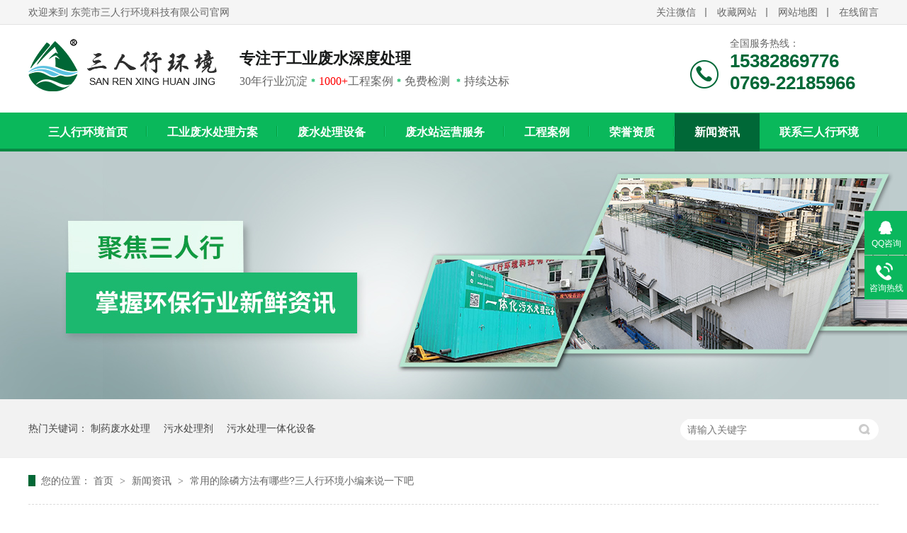

--- FILE ---
content_type: text/html
request_url: http://m.srxhb.com/articles/cydclf.html
body_size: 4513
content:
<!DOCTYPE html><html lang="zh"><head data-base="/">
<meta http-equiv="Cache-Control" content="no-transform">
<meta http-equiv="Cache-Control" content="no-siteapp"> 
  <meta http-equiv="Content-Type" content="text/html; charset=utf-8"> 
  <meta name="viewport" content="width=device-width, initial-scale=1.0, maximum-scale=1.0, user-scalable=no"> 
  <meta name="apple-mobile-web-app-capable" content="yes"> 
  <meta name="apple-mobile-web-app-status-bar-style" content="black"> 
  <meta name="format-detection" content="telephone=no"> 
  <meta name="wap-font-scale" content="no"> 
  <meta http-equiv="pragma" content="no-cache">
 <meta http-equiv="cache-control" content="no-cache,must-revalidate">
 <meta http-equiv="expires" content="Wed, 26 Feb 1997 08:21:57 GMT">
 <meta http-equiv="expires" content="0">
 <meta name="applicable-device" content="mobile">
<title>常用的除磷方法有哪些?三人行环境小编来说一下</title>
<meta name="keywords" content="常用的除磷方法有哪些?废水运营,磷酸回收设备">
<meta name="description" content="常用的除磷方法有哪些?三人行环境小编来说一下吧。">
<link rel="canonical" href="http://www.srxhb.com/articles/cydclf.html">
<script>if(!/Android|webOS|iPhone|iPod|BlackBerry/i.test(navigator.userAgent)) {window.location.href="http://www.srxhb.com/articles/cydclf.html";}</script> 
  <link href="/css/reset.css?1542943208548" rel="stylesheet"> 
  <script src="/js/jquery-1.10.1.min.js"></script> 
  <link href="/5dbfca3ae4b04b81403a6967.css" rel="stylesheet">
  <script>
var _hmt = _hmt || [];
(function() {
  var hm = document.createElement("script");
  hm.src="https://hm.baidu.com/hm.js?0df2e4887898b7c3c071a0345ce2e0b8";
  var s = document.getElementsByTagName("script")[0]; 
  s.parentNode.insertBefore(hm, s);
})();
</script> 
  <script>
var _hmt = _hmt || [];
(function() {
  var hm = document.createElement("script");
  hm.src="https://hm.baidu.com/hm.js?7839464f0893775468bf500bc638026f";
  var s = document.getElementsByTagName("script")[0]; 
  s.parentNode.insertBefore(hm, s);
})();
</script>
 </head> 
 <body> 
  <header class="g-hd clearfix"> 
 <section class="head2"> 
  <a href="/"><h1 class="logo"><img alt="东莞市三人行环境科技有限公司" src="/resource/images/7ca58e72bfbc4d39a6f4d8fe475e5be8_36.png"></h1></a> 
  <span class="menu_btn iconfont"><a class="downmenu"><img src="/images/home.png"></a></span> 
  <div class="clear"></div> 
  <h3><a href="/project_gyfscl.html">废水处理方案</a><a href="/product_wsclsb.html">污水处理设备</a><a href="/product_wsclj.html">污水处理剂</a><a href="/article_gcal.html">工程案例</a></h3> 
 </section> 
 <!-- 下拉菜单 --> 
 <section class="menu2" id="menu"> 
  <div class="slideMenu"> 
   <ul> 
     
     <li> <a href="/" title="首页"> 首页 </a> </li> 
     
     <li> <a href="/project_gyfscl.html" title="工业废水处理方案"> 工业废水处理方案 </a> </li> 
     
     <li> <a href="/product_wsclsb.html" title="废水处理设备"> 废水处理设备 </a> </li> 
     
     <li> <a href="/helps/fszyyf.html" title="废水站运营服务"> 废水站运营服务 </a> </li> 
     
     <li> <a href="/article_gcal.html" title="工程案例"> 工程案例 </a> </li> 
     
     <li> <a href="/help_ryzz.html" title="荣誉资质"> 荣誉资质 </a> </li> 
     
     <li> <a href="/article_xwzx.html" title="新闻资讯"> 新闻资讯 </a> </li> 
     
     <li> <a href="/helps/gywm.html" title="关于我们"> 关于我们 </a> </li> 
     
     <li> <a href="/helps/lxwm.html" title="联系我们"> 联系我们 </a> </li> 
     
   </ul> 
  </div> 
 </section> 
  
  
</header> 
  <div class="ad-01"> 
 <div class="ad-01-title">
   常见问答 
 </div> 
 <!--<div class="ad-01-img"> --> 
 <!-- <nsw:if on="${data.items[0].urlPhone}"> --> 
 <!--  <img src="/${data.items[0].urlPhone}" alt="${data.items[0].alt}" title="${data.items[0].alt}"> --> 
 <!-- </nsw:if> --> 
 <!--</div> --> 
  
</div> 
  <div class="m-xx-01"> 
 <div class="m-xx-01-txt">
   常用的除磷方法有哪些?三人行环境小编来说一下吧 
  <em>2019.12.19</em> 
 </div> 
 <div class="m-xx-01-desc endit-content2">
   <p style="text-indent:2em;">
    <span style="text-indent:28px;white-space:normal;"><span style="color:#808080;"><a class="attach inline_attach" href="http://www.srxhb.com" target="_blank" title="磷酸回收设备">常用的除磷方法有哪些?</a>三人行环境小编来说一下吧</span></span>
</p>
<p class="img-block" style="text-align:left;text-indent:2em;">
    <img align="center" alt="絮凝剂的作用是什么" src="/resource/images/68812534e6b547b5b273ed44cd194a3a_11_copy.jpg" title="絮凝剂的作用是什么"><span style="text-indent:2em;">石灰除磷</span>
</p>
<p style="text-indent:2em;">
    石灰除磷是投加石灰与磷酸盐反应生成羟基磷灰石沉淀。
</p>
<p style="text-indent:2em;">
    由于石灰进入水中后，首先与水的碱度反应生成碳酸钙沉淀，然后过量的钙离子才能与磷酸盐反应生成羟基磷灰石沉淀，pH对石灰除磷的影响很大，随着pH升高，羟基磷灰石的溶解度急剧下降，即磷的去除率增加，pH大于9.5后，水中所有磷酸盐都转为不溶性的沉淀。一般控制pH在9.5~10之间除磷效果最好。
</p>
<p>
    <span style="text-indent:2em;">铝盐除磷</span>
</p>
<p style="text-indent:2em;">
    铝盐除磷的常用药剂是硫酸铝和铝酸钠。不同的是投加硫酸铝会降低废水的pH，而投加铝酸钠会提高废水的pH。因此硫酸铝和铝酸钠分别适用于处理碱性和酸性废水。由于受废水碱度和有机物的影响，除磷的化学反应是一个复杂的过程，因此铝盐的最佳投加量不能按计算确定，必须经过试验确定。
</p>
<p>
    铁盐除磷
</p>
<p style="text-indent:2em;">
    三氯化铁、氯化亚铁、硫酸亚铁、硫酸铁等都可以用来除磷，常用的是三氯化铁。与铝盐相似，大量三氯化铁要满足与碱度反应生成的Fe(OH)3，以此促进胶体磷酸铁的沉淀分离。磷酸铁沉淀的最佳pH范围是4.5~5.0，实际应用中pH值在7左右甚至超过7，仍有较好的除磷效果。
</p>
<p>
    生物除磷
</p>
<p style="text-indent:2em;">
    生物除磷的原理污水生物除磷的原理就是人为创造生物超量除磷过程，实现可控的除磷效果。整个过程必须通过创造厌氧环节利用厌氧微生物的作用来实现生物除磷过程。
</p>
<p>
    厌氧条件下释磷在没有溶解氧或硝态氮存在的条件下，兼性细菌通过发酵作用将可溶性BOD5转化为低分子挥发性有机酸VFA。
</p>
<p style="text-indent:2em;">
    好氧条件下摄磷好氧条件下，聚磷菌的活力得到恢复，并以聚磷的形式存储超过生长所需的磷量，通过PHB的氧化代谢产生能量，用于磷的吸收和聚磷的合成，能量以聚磷酸高能键的形式捕集存储，磷酸盐从水中被去除。
</p>
<p style="text-indent:2em;">
    富磷污泥的排放产生的富磷污泥通过剩余污泥的形式排放，从而将磷去除。从能量角度来看，聚磷菌在无氧条件下释放磷获取能量以吸收废水中溶解性有机物，在好氧状态下降解吸收溶解性有机物获取能量以吸收磷。
</p>
<p>
    生物除磷的影响因素：
</p>
<p style="text-indent:2em;">
    溶解氧首先必须在厌氧区严控制的厌氧环境，一般厌氧段的DO要严格控制在0.2mg/L以下，而好氧段的DO要严格控制在2mg/L以上。
</p>
<p>
    厌氧区硝态氮硝态氮包括硝酸盐和亚硝酸盐，硝态氮的存在也会消耗有机基质而抑制聚磷菌对磷的释放，从而影响好氧条件下聚磷菌对磷的吸收。
</p>
<p style="text-indent:2em;">
    温度一般来说，在5~30℃范围内，都可以收到较好的除磷效果。
</p>
<p style="text-indent:2em;">
    pH值pH值在6~8范围内，磷的释放比较稳定。
</p>
<p style="text-indent:2em;">
    BOD负荷和有机物性质一般认为，进水中的BOD5/TP要大于15，才能保证聚磷菌有足够的基质，从而获得理想的除磷效果。
</p>
<p>
    泥龄一般以除磷为目的的生物处理系统的泥龄控制在3.5~7d。2
</p>
<p>
    <br>
</p>
<div style="text-indent:2em;">
</div>
<p style="text-indent:2em;">
    以上就是除磷的方法，东莞市三人行环境科技有限公司专注于工业废水处理整体解决方案，拥有<strong><span style="color:#808080;">污水脱色设备</span></strong>、<a class="attach inline_attach" href="http://www.srxhb.com" target="_blank" title="磷酸回收设备"><span style="color:#808080;">磷酸回收设备</span></a>、污水处理一体化设备、零排放设备、蒸发浓缩设备等污水处理设备，拥有年轻化的
    <a class="attach inline_attach" href="http://www.srxhb.com" target="_blank" title="磷酸回收设备"><span style="color:#808080;">废水运营</span></a>团队，效率更高，反应更快，针对客户的需求提供不同的个性化解决方案。
</p> 
 </div> 
 <div class="clear"></div> 
  
</div> 
<div class="m-xx-fy-01"> 
 <a href="/article_cjwd.html" title="返回列表"> 
  <div class="m-xx-fy-01-return">
    返回 
   <br>列表 
  </div> </a> 
 <a href="/articles/ddfstd.html" title="电镀废水特点是什么？它的危害有哪些呢？三人行小编来告诉您"> 
  <div class="m-xx-fy-01-next"> 
   <span>上一条</span> 
   <p>电镀废水特点是什么？它的危害有哪些呢？三人行小编来告诉您</p> 
  </div> </a> 
 <a href="/articles/xnjdzy.html" title="絮凝剂的作用是什么?三人行环境告诉您"> 
  <div class="m-xx-fy-01-prev"> 
   <span>下一条 </span> 
   <p>絮凝剂的作用是什么?三人行环境告诉您</p> 
  </div> </a> 
  
</div> 
  <footer class="g-ft"> 
 <h2 id="ftop01"><em><img src="/images/ftop.png"></em></h2> 
 <div class="flx"> 
  <p> 
    
    <a href="/project_gyfscl.html" title="工业废水处理方案">工业废水处理方案</a> 
    
    <a href="/product_wsclsb.html" title="废水处理设备">废水处理设备</a> 
    
    <a href="/helps/lxwm.html" title="联系我们">联系我们</a> 
   </p> 
  <span>东莞市三人行环境科技有限公司 <em></em>版权所有<a href="/sitemap.html">网站地图</a></span> 
 </div> 
 <div class="fnav"> 
  <ul> 
   <li><a href="tel:0769-22185966"><em><img alt="三人行环保-一键拨号" src="/images/f1.png"></em>一键拨号</a></li> 
   <li><a href="/project_gyfscl.html"><em><img alt="三人行环保-处理方案" src="/images/f2.png"></em>处理方案</a></li> 
   <li><a href="/article_gcal.html"><em><img alt="三人行环保-工程案例" src="/images/f3.png"></em>工程案例</a></li> 
   <li><a href="/helps/gywm.html"><em><img alt="三人行环保-关于我们" src="/images/f4.png"></em>关于我们</a></li> 
  </ul> 
 </div> 
  
  
</footer> 
  <script src="/5dbfca3ae4b04b81403a6967.js" type="text/javascript"></script>
 
<script>  var sysBasePath = null ;var projPageData = {};</script><script>(function(){var bp = document.createElement('script');
var curProtocol = window.location.protocol.split(':')[0];
if (curProtocol === 'https')
{ bp.src='https://zz.bdstatic.com/linksubmit/push.js'; }
else
{ bp.src='http://push.zhanzhang.baidu.com/push.js'; }
var s = document.getElementsByTagName("script")[0];
s.parentNode.insertBefore(bp, s);
})();</script><script src="/js/ab77b6ea7f3fbf79.js" type="text/javascript"></script>
<script type="application/ld+json">
{"@content":"https://ziyuan.baidu.com/contexts/cambrian.jsonld","@id":"http://m.srxhb.com/articles/cydclf.html","appid":"","title":"常用的除磷方法有哪些?三人行环境小编来说一下","images":[],"description":"","pubDate":"2019-12-19T14:50:00","upDate":"2024-06-28T14:38:34","lrDate":"2019-11-07T11:47"}
</script></body></html>

--- FILE ---
content_type: text/html
request_url: http://www.srxhb.com/articles/cydclf.html
body_size: 7554
content:
<!DOCTYPE html><html lang="zh"><head data-base="/">
<meta http-equiv="Cache-Control" content="no-transform">
<meta http-equiv="Cache-Control" content="no-siteapp"> 
  <meta charset="UTF-8"> 
  <meta http-equiv="X-UA-Compatible" content="IE=edge"> 
  <meta name="renderer" content="webkit"> 
  <meta http-equiv="pragma" content="no-cache">
 <meta http-equiv="cache-control" content="no-cache,must-revalidate">
 <meta http-equiv="expires" content="Wed, 26 Feb 1997 08:21:57 GMT">
 <meta http-equiv="expires" content="0">
 <meta name="applicable-device" content="pc">
<title>常用的除磷方法有哪些?三人行环境小编来说一下</title>
<meta name="keywords" content="常用的除磷方法有哪些?废水运营,磷酸回收设备">
<meta name="description" content="常用的除磷方法有哪些?三人行环境小编来说一下吧。"><meta name="mobile-agent" content="format=html5;url=http://m.srxhb.com/articles/cydclf.html"><meta name="mobile-agent" content="format=xhtml;url=http://m.srxhb.com/articles/cydclf.html">
<link rel="alternate" media="only screen and (max-width:640px)" href="http://m.srxhb.com/articles/cydclf.html">
<script src="http://www.srxhb.com/js/uaredirect.js" type="text/javascript"></script>
<script type="text/javascript">uaredirect("http://m.srxhb.com/articles/cydclf.html");</script>
<link rel="canonical" href="http://www.srxhb.com/articles/cydclf.html"> 
  <link href="http://www.srxhb.com/css/reset.css?1574747386154" rel="stylesheet"> 
  <script src="http://www.srxhb.com/js/nsw.pc.min.js"></script> 
  <link href="http://www.srxhb.com/5dbf77fde4b04b81403a40be.css" rel="stylesheet">
  <script>
var _hmt = _hmt || [];
(function() {
  var hm = document.createElement("script");
  hm.src="https://hm.baidu.com/hm.js?0df2e4887898b7c3c071a0345ce2e0b8";
  var s = document.getElementsByTagName("script")[0]; 
  s.parentNode.insertBefore(hm, s);
})();
</script> 
  <script>
var _hmt = _hmt || [];
(function() {
  var hm = document.createElement("script");
  hm.src="https://hm.baidu.com/hm.js?7839464f0893775468bf500bc638026f";
  var s = document.getElementsByTagName("script")[0]; 
  s.parentNode.insertBefore(hm, s);
})();
</script>
 </head> 
 <body class="body-color"> 
  <div class="topWrap"> 
 <div class="header"> 
  <h5><span><a>关注微信<i><img alt="三人行手机站" src="http://www.srxhb.com/resource/images/27637d8e4683431d9b49b2a0ccbe3bd1_8.jpg" title="三人行手机站"></i></a><a href="javascript:addBookmark(this);" rel="sidebar" title="三人行-收藏网站">收藏网站</a><a href="http://www.srxhb.com/sitemap.html" target="_blank" title="三人行-网站地图">网站地图</a><a href="http://www.srxhb.com/Tools/leaveword.html" target="_blank" title="三人行-在线留言">在线留言</a></span>欢迎来到 东莞市三人行环境科技有限公司官网</h5> 
  <div class="logo" data-scroll-reveal="enter left over 1s and move 100px after 0.1s"><a href="http://www.srxhb.com/"><img alt="东莞市三人行环境科技有限公司" src="http://www.srxhb.com/resource/images/7ca58e72bfbc4d39a6f4d8fe475e5be8_36.png" title="东莞市三人行环境科技有限公司"></a></div> 
  <h2>专注于工业废水深度处理<em>30年行业沉淀<b>*</b><i>1000+</i>工程案例<b>*</b>免费检测 <b>*</b>持续达标</em></h2> 
  <p data-scroll-reveal="enter right over 1s and move 100px after 0.1s">全国服务热线：<em>15382869776</em><em>0769-22185966</em></p> 
  <div class="clear"></div> 
  <div class="nav menu"> 
   <ul> 
     
     <li><a href="http://www.srxhb.com/" title="三人行环境首页">三人行环境首页<em></em></a></li> 
     
     <li><a href="http://www.srxhb.com/project_gyfscl.html" title="工业废水处理方案">工业废水处理方案<em></em></a></li> 
     
     <li><a href="http://www.srxhb.com/product_wsclsb.html" title="废水处理设备">废水处理设备<em></em></a></li> 
     
     <li><a href="http://www.srxhb.com/helps/fszyyf.html" title="废水站运营服务">废水站运营服务<em></em></a></li> 
     
     <li><a href="http://www.srxhb.com/article_gcal.html" title="工程案例">工程案例<em></em></a></li> 
     
     <li><a href="http://www.srxhb.com/help_ryzz.html" title="荣誉资质">荣誉资质<em></em></a></li> 
     
     <li><a href="http://www.srxhb.com/article_xwzx.html" title="新闻资讯">新闻资讯<em></em></a></li> 
     
     <li><a href="http://www.srxhb.com/helps/gywm.html" title="联系三人行环境">联系三人行环境<em></em></a></li> 
     
     <li><a href="http://www.srxhb.com/helps/lxwm.html" title="联系我们">联系我们<em></em></a></li> 
     
   </ul> 
  </div> 
 </div> 
  
  
</div> 
  <div> 
 <div class="ty-banner-1"> 
   
   <a href="http://www.srxhb.com/project_gyfscl.html" title="聚焦三人行  掌握环保行业新鲜资讯"> <img alt="聚焦三人行  掌握环保行业新鲜资讯" src="http://www.srxhb.com/resource/images/09f07674bbd343f2b565fd493d34dec4_6.jpg" title="聚焦三人行  掌握环保行业新鲜资讯"> </a> 
    
   
   
   
 </div> 
</div> 
  <div class="p1-search-1 b"> 
 <div class="blk-main"> 
  <div class="blk-md blk"> 
   <div class="p1-search-1-inp fr"> 
    <input class="p1-search-1-inp1" id="key" placeholder="请输入关键字" type="text"> 
    <input class="p1-search-1-inp2" onclick="searchInfo();" type="button"> 
   </div> 
   <p> 热门关键词： 
     
     <a href="http://www.srxhb.com/project_zyfscl.html" onclick="searchLink(this);" title="制药废水处理">制药废水处理</a> 
     
     
     <a href="http://www.srxhb.com/product_wsclj.html" onclick="searchLink(this);" title="污水处理剂">污水处理剂</a> 
     
     
     <a href="http://www.srxhb.com/product_wsclyt.html" onclick="searchLink(this);" title="污水处理一体化设备">污水处理一体化设备</a> 
     </p> 
  </div> 
 </div> 
  
 <!-- CSS --> 
  
</div> 
  <div class="blk-main"> 
   <div class="blk plc"> 
 <div class="p12-curmbs-1" navcrumbs=""> 
  <b> 您的位置： </b> 
  <a href="http://www.srxhb.com/" title="首页"> 首页 </a> 
  <span> &gt; </span> 
   
   <i class=""> <a href="http://www.srxhb.com/article_xwzx.html" title="新闻资讯"> 新闻资讯 </a> <span> &gt; </span> </i> 
   
   <i class="p12-curblock"> <a href="http://www.srxhb.com/article_cjwd.html" title="常见问答"> 常见问答 </a> <span> &gt; </span> </i> 
   
   <i class=""> <a href="http://www.srxhb.com/articles/cydclf.html" title="常用的除磷方法有哪些?三人行环境小编来说一下吧"> 常用的除磷方法有哪些?三人行环境小编来说一下吧 </a>  </i> 
   
 </div> 
 <!-- css --> 
  
  
</div> 
   <div class="clear"></div> 
   <div class="blk-sm fl"> 
    <div class="p15-infocontent-1 blk"> 
 <h1 title="常用的除磷方法有哪些?三人行环境小编来说一下吧" class="p15-infocontent-1-tit">
   常用的除磷方法有哪些?三人行环境小编来说一下吧 
 </h1> 
 <div class="p15-infocontent-1-bool"> 
  <i><a href="http://www.srxhb.com/article_cjwd.html" title="返回列表"> 返回列表 </a></i> 
  <span> 来源：  
   
      
    </span> 
  <span> 发布日期： 2019.12.19 </span> 
 </div> 
 <div class="p15-infocontent-1-con endit-content"><p style="text-indent:2em;">
    <span style="text-indent:28px;white-space:normal;"><span style="color:#808080;"><a class="attach inline_attach" href="http://www.srxhb.com" target="_blank" title="磷酸回收设备">常用的除磷方法有哪些?</a>三人行环境小编来说一下吧</span></span>
</p>
<p class="img-block" style="text-align:left;text-indent:2em;">
    <img align="center" alt="絮凝剂的作用是什么" src="http://www.srxhb.com/resource/images/68812534e6b547b5b273ed44cd194a3a_11.jpg" title="絮凝剂的作用是什么"><span style="text-indent:2em;">石灰除磷</span>
</p>
<p style="text-indent:2em;">
    石灰除磷是投加石灰与磷酸盐反应生成羟基磷灰石沉淀。
</p>
<p style="text-indent:2em;">
    由于石灰进入水中后，首先与水的碱度反应生成碳酸钙沉淀，然后过量的钙离子才能与磷酸盐反应生成羟基磷灰石沉淀，pH对石灰除磷的影响很大，随着pH升高，羟基磷灰石的溶解度急剧下降，即磷的去除率增加，pH大于9.5后，水中所有磷酸盐都转为不溶性的沉淀。一般控制pH在9.5~10之间除磷效果最好。
</p>
<p>
    <span style="text-indent:2em;">铝盐除磷</span>
</p>
<p style="text-indent:2em;">
    铝盐除磷的常用药剂是硫酸铝和铝酸钠。不同的是投加硫酸铝会降低废水的pH，而投加铝酸钠会提高废水的pH。因此硫酸铝和铝酸钠分别适用于处理碱性和酸性废水。由于受废水碱度和有机物的影响，除磷的化学反应是一个复杂的过程，因此铝盐的最佳投加量不能按计算确定，必须经过试验确定。
</p>
<p>
    铁盐除磷
</p>
<p style="text-indent:2em;">
    三氯化铁、氯化亚铁、硫酸亚铁、硫酸铁等都可以用来除磷，常用的是三氯化铁。与铝盐相似，大量三氯化铁要满足与碱度反应生成的Fe(OH)3，以此促进胶体磷酸铁的沉淀分离。磷酸铁沉淀的最佳pH范围是4.5~5.0，实际应用中pH值在7左右甚至超过7，仍有较好的除磷效果。
</p>
<p>
    生物除磷
</p>
<p style="text-indent:2em;">
    生物除磷的原理污水生物除磷的原理就是人为创造生物超量除磷过程，实现可控的除磷效果。整个过程必须通过创造厌氧环节利用厌氧微生物的作用来实现生物除磷过程。
</p>
<p>
    厌氧条件下释磷在没有溶解氧或硝态氮存在的条件下，兼性细菌通过发酵作用将可溶性BOD5转化为低分子挥发性有机酸VFA。
</p>
<p style="text-indent:2em;">
    好氧条件下摄磷好氧条件下，聚磷菌的活力得到恢复，并以聚磷的形式存储超过生长所需的磷量，通过PHB的氧化代谢产生能量，用于磷的吸收和聚磷的合成，能量以聚磷酸高能键的形式捕集存储，磷酸盐从水中被去除。
</p>
<p style="text-indent:2em;">
    富磷污泥的排放产生的富磷污泥通过剩余污泥的形式排放，从而将磷去除。从能量角度来看，聚磷菌在无氧条件下释放磷获取能量以吸收废水中溶解性有机物，在好氧状态下降解吸收溶解性有机物获取能量以吸收磷。
</p>
<p>
    生物除磷的影响因素：
</p>
<p style="text-indent:2em;">
    溶解氧首先必须在厌氧区严控制的厌氧环境，一般厌氧段的DO要严格控制在0.2mg/L以下，而好氧段的DO要严格控制在2mg/L以上。
</p>
<p>
    厌氧区硝态氮硝态氮包括硝酸盐和亚硝酸盐，硝态氮的存在也会消耗有机基质而抑制聚磷菌对磷的释放，从而影响好氧条件下聚磷菌对磷的吸收。
</p>
<p style="text-indent:2em;">
    温度一般来说，在5~30℃范围内，都可以收到较好的除磷效果。
</p>
<p style="text-indent:2em;">
    pH值pH值在6~8范围内，磷的释放比较稳定。
</p>
<p style="text-indent:2em;">
    BOD负荷和有机物性质一般认为，进水中的BOD5/TP要大于15，才能保证聚磷菌有足够的基质，从而获得理想的除磷效果。
</p>
<p>
    泥龄一般以除磷为目的的生物处理系统的泥龄控制在3.5~7d。2
</p>
<p>
    <br>
</p>
<div style="text-indent:2em;">
</div>
<p style="text-indent:2em;">
    以上就是除磷的方法，东莞市三人行环境科技有限公司专注于工业废水处理整体解决方案，拥有<strong><span style="color:#808080;">污水脱色设备</span></strong>、<a class="attach inline_attach" href="http://www.srxhb.com" target="_blank" title="磷酸回收设备"><span style="color:#808080;">磷酸回收设备</span></a>、污水处理一体化设备、零排放设备、蒸发浓缩设备等污水处理设备，拥有年轻化的
    <a class="attach inline_attach" href="http://www.srxhb.com" target="_blank" title="磷酸回收设备"><span style="color:#808080;">废水运营</span></a>团队，效率更高，反应更快，针对客户的需求提供不同的个性化解决方案。
</p></div> 
 <div class="clear"></div> 
  
</div> 
    <div class="p14-info-3 blk"> 
 <h3 class="p14-info-3-tit"> 【相关推荐】 </h3> 
 <div class="p14-info-3-list"> 
  <ul> 
    
    <li><h4><a href="http://www.srxhb.com/articles/wsclsb7683.html" target="_blank" title="污水处理设备如何根据水位变化调节设备，有哪些优点？"><span> 了解详情 &gt; </span> 污水处理设备如何根据水位变化调节设备，有哪些优点？ </a></h4></li> 
    
    <li><h4><a href="http://www.srxhb.com/articles/gyfscl8001.html" target="_blank" title="工业废水处理工艺有哪些？"><span> 了解详情 &gt; </span> 工业废水处理工艺有哪些？ </a></h4></li> 
    
    <li><h4><a href="http://www.srxhb.com/articles/qtzzws.html" target="_blank" title="浅谈造纸污水处理新工艺"><span> 了解详情 &gt; </span> 浅谈造纸污水处理新工艺 </a></h4></li> 
    
  </ul> 
 </div> 
  
</div> 
    <div class="p14-pagination-1 blk"> 
 <dl> 
  <dd> 
   <b><em><a href="http://www.srxhb.com/articles/ddfstd.html" title="电镀废水特点是什么？它的危害有哪些呢？三人行小编来告诉您">  查看详情 + </a></em></b> 
   <span>  上一条 </span> 
   <a href="http://www.srxhb.com/articles/ddfstd.html" title="电镀废水特点是什么？它的危害有哪些呢？三人行小编来告诉您">  电镀废水特点是什么？它的危害有哪些呢？三人行小编来告诉您  </a> 
  </dd> 
  <dt></dt> 
  <dd> 
   <b><em><a href="http://www.srxhb.com/articles/xnjdzy.html" title="絮凝剂的作用是什么?三人行环境告诉您">  查看详情 + </a></em></b> 
   <span>  下一条 </span> 
   <a href="http://www.srxhb.com/articles/xnjdzy.html" title="絮凝剂的作用是什么?三人行环境告诉您">  絮凝剂的作用是什么?三人行环境告诉您  </a> 
  </dd> 
 </dl> 
 <div class="p14-pagination-1-href"> 
  <span><a href="http://www.srxhb.com/article_cjwd.html" title="返回列表">  返回列表 </a></span> 
 </div> 
 <div class="p14-pagination-1-key"> 
  <p>  本文标签：  
    
     
     <span><a href="http://www.srxhb.com/search.php?key=常用的除磷方法有哪些?废水运营" title="常用的除磷方法有哪些?废水运营">  常用的除磷方法有哪些?废水运营  </a></span> 
     
     <span><a href="http://www.srxhb.com/product_lshssb.html" title="磷酸回收设备">  磷酸回收设备  </a></span> 
     
    </p> 
 </div> 
 <div class="clear"> 
 </div> 
  
</div> 
   </div> 
   <div class="blk-xs fr"> 
    <div class="fdh-01 blk"> 
 <div class="fdh-01-tit"> 
  <h2>三人行资讯中心</h2> 
 </div> 
 <div class="fdh-01-nav" navvicefocus1=""> 
   
   <div class="fdh-01-nav-one"> 
    <h3><a href="http://www.srxhb.com/article_xwzx.html" title="新闻资讯"> 新闻资讯 </a></h3> 
    <dl style="display:none;"> 
     <!-- 2级 --> 
      
      <dt> 
       <a href="http://www.srxhb.com/article_srxdt.html" title="三人行动态"> 三人行动态 </a> 
      </dt> 
      <dd style="display:none;"> 
       <!-- 3级 --> 
        
        <p><a href="http://www.srxhb.com/article_srxdt6258.html" title="三人行动态"> 三人行动态 </a></p> 
        
      </dd> 
      
      <dt> 
       <a href="http://www.srxhb.com/article_fsclzs.html" title="废水处理知识"> 废水处理知识 </a> 
      </dt> 
       
      
      <dt> 
       <a href="http://www.srxhb.com/article_cjwd.html" title="常见问答"> 常见问答 </a> 
      </dt> 
       
      
      <dt> 
       <a href="http://www.srxhb.com/article_hydt.html" title="行业动态"> 行业动态 </a> 
      </dt> 
       
      
    </dl> 
   </div> 
   
   <div class="fdh-01-nav-one"> 
    <h3><a href="http://www.srxhb.com/article_gcal.html" title="工程案例"> 工程案例 </a></h3> 
    <dl style="display:none;"> 
     <!-- 2级 --> 
      
      <dt> 
       <a href="http://www.srxhb.com/article_wjxy.html" title="五金行业"> 五金行业 </a> 
      </dt> 
       
      
      <dt> 
       <a href="http://www.srxhb.com/article_zyxy.html" title="制药行业"> 制药行业 </a> 
      </dt> 
       
      
      <dt> 
       <a href="http://www.srxhb.com/article_yrxy.html" title="印染行业"> 印染行业 </a> 
      </dt> 
       
      
      <dt> 
       <a href="http://www.srxhb.com/article_spxy.html" title="食品行业"> 食品行业 </a> 
      </dt> 
       
      
      <dt> 
       <a href="http://www.srxhb.com/article_hgxy.html" title="化工行业"> 化工行业 </a> 
      </dt> 
       
      
      <dt> 
       <a href="http://www.srxhb.com/article_qtgd.html" title="其他更多"> 其他更多 </a> 
      </dt> 
      <dd style="display:none;"> 
       <!-- 3级 --> 
        
        <p><a href="http://www.srxhb.com/article_ylxy.html" title="医疗行业"> 医疗行业 </a></p> 
        
        <p><a href="http://www.srxhb.com/article_shxy.html" title="生活行业"> 生活行业 </a></p> 
        
        <p><a href="http://www.srxhb.com/article_yzxy.html" title="养殖行业"> 养殖行业 </a></p> 
        
        <p><a href="http://www.srxhb.com/article_hdzl.html" title="河道治理"> 河道治理 </a></p> 
        
      </dd> 
      
    </dl> 
   </div> 
   
   <div class="fdh-01-nav-one"> 
    <h3><a href="http://www.srxhb.com/article_srxhj.html" title="三人行环境"> 三人行环境 </a></h3> 
     
   </div> 
   
 </div> 
 <div class="clear"></div> 
  
  
</div> 
    <div class="p14-info-1 blk"> 
 <div class="p14-info-1-tit">
   三人行产品 
 </div> 
 <div class="p14-info-1-list"> 
   
   <dl> 
    <dt> 
     <a href="http://www.srxhb.com/products/lshssb.html" target="_blank"><img alt="磷酸回收设备(废酸处理设备）" src="http://www.srxhb.com/resource/images/796047ac76fa416ab42f7d109b90070d_6.png" title="磷酸回收设备(废酸处理设备）"></a> 
    </dt> 
    <dd> 
     <h3><a href="http://www.srxhb.com/products/lshssb.html" target="_blank"> 磷酸回收设备(废酸处理设备） </a></h3> 
     <!--<div class="p14-info-2-list-desc">--> 
     <!--  ${n2.desc} --> 
     <!--</div> --> 
     <!--<div class="p14-info-2-list-date">--> 
     <!--  ${#NS.date(n2.publishTime,'yyyy-MM-dd')} --> 
     <!--</div> --> 
    </dd> 
   </dl> 
   
   <dl> 
    <dt> 
     <a href="http://www.srxhb.com/products/dxnsb2384.html" target="_blank"><img alt="电絮凝设备" src="http://www.srxhb.com/resource/images/293ebe5010674975a30fa03bb5116397_61.jpg" title="电絮凝设备"></a> 
    </dt> 
    <dd> 
     <h3><a href="http://www.srxhb.com/products/dxnsb2384.html" target="_blank"> 电絮凝设备 </a></h3> 
     <!--<div class="p14-info-2-list-desc">--> 
     <!--  ${n2.desc} --> 
     <!--</div> --> 
     <!--<div class="p14-info-2-list-date">--> 
     <!--  ${#NS.date(n2.publishTime,'yyyy-MM-dd')} --> 
     <!--</div> --> 
    </dd> 
   </dl> 
   
 </div> 
 <div class="clear"></div> 
  
</div> 
    <div class="cbgg-01 blk"> 
 <div class="cbgg-01-img"> 
  <img src="http://www.srxhb.com/images/ad88c4d0518a4b128318e20e58867601_5.jpg"> 
 </div> 
 <p><img src="http://www.srxhb.com/images/prolist4.png">全国服务热线</p> 
 <span>15382869776</span> 
  
</div> 
   </div> 
   <div class="clear"></div> 
  </div> 
  <div class="tongd"> 
 <div class="content"> 
  <h3>快速通道</h3> 
   
   <h5><em><a href="http://www.srxhb.com/product_wsclsb.html" target="_blank" title="污水处理设备">污水处理设备</a></em><span> 
      
      <a href="http://www.srxhb.com/product_lshssb.html" target="_blank" title="磷酸回收设备">磷酸回收设备</a> 
      
      <a href="http://www.srxhb.com/product_wstssb.html" target="_blank" title="污水脱色设备">污水脱色设备</a> 
      
      <a href="http://www.srxhb.com/product_wsclsb4801.html" target="_blank" title="污水除磷设备">污水除磷设备</a> 
      
      <a href="http://www.srxhb.com/product_dxn.html" target="_blank" title="电絮凝设备">电絮凝设备</a> 
      
      <a href="http://www.srxhb.com/product_zfnssb.html" target="_blank" title="蒸发浓缩设备">蒸发浓缩设备</a> 
      
      <a href="http://www.srxhb.com/product_wsclyt.html" target="_blank" title="污水处理一体化设备">污水处理一体化设备</a> 
      
      <a href="http://www.srxhb.com/product_wsclzd.html" target="_blank" title="污水处理自动加药装置">污水处理自动加药装置</a> 
     </span><i><a href="http://www.srxhb.com/product_wsclsb.html" target="_blank" title="污水处理设备">More+</a></i></h5> 
   
   
   <h5><em><a href="http://www.srxhb.com/project_wjfscl.html" target="_blank" title="五金废水处理">污水处理方案</a></em><span> 
      
      <a href="http://www.srxhb.com/project_ddfscl.html" target="_blank" title="电镀废水处理">电镀废水处理</a> 
      
      <a href="http://www.srxhb.com/project_dlbfsc.html" target="_blank" title="电路板废水处理">电路板废水处理</a> 
      
      <a href="http://www.srxhb.com/project_jxjgfs.html" target="_blank" title="机械加工废水处理">机械加工废水处理</a> 
      
      <a href="http://www.srxhb.com/project_sxfscl.html" target="_blank" title="酸洗废水处理">酸洗废水处理</a> 
      
      <a href="http://www.srxhb.com/project_lhfscl.html" target="_blank" title="磷化废水处理">磷化废水处理</a> 
      
      <a href="http://www.srxhb.com/project_yjyhfs.html" target="_blank" title="阳极氧化废水处理">阳极氧化废水处理</a> 
      
      <a href="http://www.srxhb.com/project_bdtfsc.html" target="_blank" title="半导体废水处理">半导体废水处理</a> 
     </span><i><a href="http://www.srxhb.com/project_wjfscl.html" target="_blank" title="五金废水处理">More+</a></i></h5> 
   
   
   <h5><em><a href="http://www.srxhb.com/article_gcal.html" target="_blank" title="工程案例">工程案例</a></em><span> 
      
      <a href="http://www.srxhb.com/article_wjxy.html" target="_blank" title="五金行业">五金行业</a> 
      
      <a href="http://www.srxhb.com/article_zyxy.html" target="_blank" title="制药行业">制药行业</a> 
      
      <a href="http://www.srxhb.com/article_yrxy.html" target="_blank" title="印染行业">印染行业</a> 
      
      <a href="http://www.srxhb.com/article_spxy.html" target="_blank" title="食品行业">食品行业</a> 
      
      <a href="http://www.srxhb.com/article_hgxy.html" target="_blank" title="化工行业">化工行业</a> 
      
      <a href="http://www.srxhb.com/article_qtgd.html" target="_blank" title="其他更多">其他更多</a> 
     </span><i><a href="http://www.srxhb.com/article_gcal.html" target="_blank" title="工程案例">More+</a></i></h5> 
   
 </div> 
  
</div> 
  <div class="footWrap"> 
 <div class="footer"> 
  <h2><a href="http://www.srxhb.com/"><img alt="东莞市三人行环境科技有限公司" src="http://www.srxhb.com/resource/images/7ca58e72bfbc4d39a6f4d8fe475e5be8_38.png" title="东莞市三人行环境科技有限公司"></a>24小时服务热线：<em>15382869776</em><span><a href="http://wpa.qq.com/msgrd?v=3&amp;uin=3387704941&amp;site=qq&amp;menu=yes" target="_blank">立即咨询</a></span></h2> 
  <div class="fwz fl"> 
   <h3 class="tit">联系三人行</h3> 
   <ul> 
    <li>邮箱：srxhb@foxmail.com</li> 
    <li>QQ客服：460810601 / 3387704941 / 3080368289</li> 
    <li>公司地址：广东省东莞市南城街道蛤地大新路33号2栋306<br>东莞市三人行环境科技有限公司<em></em>版权所有<br>备案号：<a href="https://beian.miit.gov.cn/#/Integrated/index" rel="nofollow" target="_blank">粤ICP备10211809号</a><em></em>百度统计<em></em>技术支持：<a href="https://www.nsw88.com/" target="_blank" title="牛商股份">牛商股份</a></li> 
   </ul> 
  </div> 
  <div class="fnav fl"> 
   <h3 class="tit">底部导航</h3> 
   <p> 
     
     <a href="http://www.srxhb.com/" title="三人行首页">三人行首页</a> 
     
     <a href="http://www.srxhb.com/project_gyfscl.html" title="工业废水处理">工业废水处理</a> 
     
     <a href="http://www.srxhb.com/product_wsclsb.html" title="废水处理设备">废水处理设备</a> 
     
     <a href="http://www.srxhb.com/product_wsclj.html" title="废水处理剂">废水处理剂</a> 
     
     <a href="http://www.srxhb.com/article_gcal.html" title="工程案例">工程案例</a> 
     
     <a href="http://www.srxhb.com/article_xwzx.html" title="新闻资讯">新闻资讯</a> 
     
     <a href="http://www.srxhb.com/helps/gywm.html" title="关于我们">关于我们</a> 
     
     <a href="http://www.srxhb.com/helps/lxwm.html" title="联系我们">联系我们</a> 
     
     <a href="http://www.srxhb.com/sitemap.html" target="_blank" title="网站地图">网站地图</a> 
    </p> 
  </div> 
  <div class="code fr"> 
   <h3 class="tit">扫描二维码，获取更多技术资料</h3> 
   <p class="fl"><em><a href="javascript:void(0);" target="_blank" title="三人行手机站"><img alt="三人行手机站" src="http://www.srxhb.com/resource/images/27637d8e4683431d9b49b2a0ccbe3bd1_8.jpg" title="三人行手机站"></a></em>三人行手机站</p> 
   <p class="fr"><em><img alt="微信公众号" src="http://www.srxhb.com/resource/images/7ca58e72bfbc4d39a6f4d8fe475e5be8_42.gif" title="微信公众号"></em>微信公众号</p> 
  </div> 
 </div> 
  
</div> 
  <div class="client-2"> 
 <ul id="client-2"> 
  <li class="my-kefu-qq"> 
   <div class="my-kefu-main"> 
    <div class="my-kefu-left"> 
     <a class="online-contact-btn" href="http://wpa.qq.com/msgrd?v=3&amp;uin=3387704941&amp;site=qq&amp;menu=yes" qq="" target="_blank"> <i></i> <p> QQ咨询 </p> </a> 
    </div> 
    <div class="my-kefu-right"></div> 
   </div> </li> 
  <li class="my-kefu-tel"> 
   <div class="my-kefu-tel-main"> 
    <div class="my-kefu-left"> 
     <i></i> 
     <p>咨询热线</p> 
    </div> 
    <div class="my-kefu-tel-right" phone400="">15382869776</div> 
   </div> </li> 
  <!--<li class="my-kefu-liuyan">--> 
  <!--    <div class="my-kefu-main">--> 
  <!--        <div class="my-kefu-left">--> 
  <!--            <a href="http://www.srxhb.com/Tools/leaveword.html" title="在线留言"> <i></i>--> 
  <!--                <p> 在线留言 </p>--> 
  <!--            </a>--> 
  <!--        </div>--> 
  <!--        <div class="my-kefu-right"></div>--> 
  <!--    </div>--> 
  <!--</li>--> 
  <!--<li class="my-kefu-weixin" th:if="${not #lists.isEmpty(enterprise.qrcode) and #lists.size(enterprise.qrcode)>0}">--> 
  <!--    <div class="my-kefu-main">--> 
  <!--        <div class="my-kefu-left">--> 
  <!--            <i></i>--> 
  <!--            <p> 微信扫一扫 </p>--> 
  <!--        </div>--> 
  <!--        <div class="my-kefu-right">--> 
  <!--        </div>--> 
  <!--        <div class="my-kefu-weixin-pic">--> 
  <!--            <img src="http://www.srxhb.com/images/weixin.gif" th:src="http://www.srxhb.com/${enterprise.qrcode[0].url}">--> 
  <!--        </div>--> 
  <!--    </div>--> 
  <!--</li>--> 
  <!--<li class="my-kefu-weibo" th:if="${not #strings.isEmpty(enterprise.xlweibo)}">--> 
  <!--    <div class="my-kefu-main">--> 
  <!--        <div class="my-kefu-left">--> 
  <!--            <a th:href="http://www.srxhb.com/${enterprise?enterprise.xlweibo:''}" target="_blank" href="javascript:;"> <i></i>--> 
  <!--                <p> 关注微博 </p>--> 
  <!--            </a>--> 
  <!--        </div>--> 
  <!--        <div class="my-kefu-right">--> 
  <!--        </div>--> 
  <!--    </div>--> 
  <!--</li>--> 
  <li class="my-kefu-ftop"> 
   <div class="my-kefu-main"> 
    <div class="my-kefu-left"> 
     <a href="javascript:;"> <i></i> <p> 返回顶部 </p> </a> 
    </div> 
    <div class="my-kefu-right"> 
    </div> 
   </div> </li> 
 </ul> 
  
  
</div> 
  <script src="http://www.srxhb.com/js/public.js"></script> 
  <script src="http://www.srxhb.com/5dbf77fde4b04b81403a40be.js" type="text/javascript"></script>
 
<script>  var sysBasePath = null ;var projPageData = {};</script><script>(function(){var bp = document.createElement('script');
var curProtocol = window.location.protocol.split(':')[0];
if (curProtocol === 'https')
{ bp.src='https://zz.bdstatic.com/linksubmit/push.js'; }
else
{ bp.src='http://push.zhanzhang.baidu.com/push.js'; }
var s = document.getElementsByTagName("script")[0];
s.parentNode.insertBefore(bp, s);
})();</script><script src="http://www.srxhb.com/js/ab77b6ea7f3fbf79.js" type="text/javascript"></script>
<script type="application/ld+json">
{"@content":"https://ziyuan.baidu.com/contexts/cambrian.jsonld","@id":"http://www.srxhb.com/articles/cydclf.html","appid":"","title":"常用的除磷方法有哪些?三人行环境小编来说一下","images":[],"description":"","pubDate":"2019-12-19T14:50:00","upDate":"2024-08-14T14:34:07","lrDate":"2019-11-07T11:47"}
</script></body></html>

--- FILE ---
content_type: text/css
request_url: http://www.srxhb.com/5dbf77fde4b04b81403a40be.css
body_size: 3538
content:

        i , em{font-style: normal;}
        .topWrap{ height:214px;background:url(images/h_top_bg.gif) repeat-x center top; overflow:hidden;}
        .topWrap .header{ width:1200px;height:214px;margin:0 auto; font-family: "Microsoft YaHei"; position:relative;}
		.topWrap h5{ font:14px "Microsoft YaHei UI"; line-height:35px; color:#666; height:35px;}
		.topWrap h5 span{ float:right; font:14px "Microsoft YaHei UI"; line-height:35px; color:#666;}
		.topWrap h5 span a{ padding:0 15px; display:inline-block; position:relative; color:#666;}
		.topWrap h5 span a:hover{ font-weight:bold; color:#006837; text-decoration:underline;}
		.topWrap h5 span a:before{ content:""; position:absolute; top:11px; right:0; width:2px; height:13px; background:#a2a2a2;}
		.topWrap h5 a:last-child{ padding-right:0;}
		.topWrap h5 a:last-child:before{ background:none;}
		.topWrap h5 i{ display:none; position:absolute; top:35px; left:0; width:100px; height:100px; border:5px solid #fff; z-index:5;}
		.topWrap h5 i img{ display:block; width:100px; height:100px;}
		.topWrap h5 a:hover i{ display:block;}
		.topWrap .logo{width:268px; height:105px; margin-top:20px;overflow:hidden; float:left; position:relative;}
		.topWrap .logo img{ display:block;width:268px; height:75px;}
		.topWrap h2{ width:435px; float:left; padding:33px 0 0 30px; font:22px "Microsoft YaHei UI"; color:#1a1c1b; font-weight:bold;}
		.topWrap h2 em{ display:block; font-weight:normal; font-size:16px; padding-top:7px; color:#666;}
		.topWrap h2 i{  color:Red;}
		.topWrap h2 b{ color:#0ab75d;font-size:12px;padding:0 5px;}
		.topWrap p{width:210px;height:80px;float:right; margin-top:18px;font:14px "Microsoft YaHei"; color:#666; background:url(images/lx.png) no-repeat left 32px; padding-left:56px;}
		.topWrap p em{ display:block; font:26px Arial, Helvetica, sans-serif; font-weight:bold; color:#006837;}
        
        .nav{ height:54px;}
        .nav li{ font-size: 16px; height:54px; font-weight:bold; float: left; position:relative;}
		.nav li:before{ content:""; position:absolute; top:18px; right:0; width:1px; height:15px; background:#059e3d; border-right:1px solid #17c97a;}
		.nav li:last-child:before{ background:none; border:0;}
        .nav li a{ display:block; padding:0 28px; color:#fff;height:54px; line-height: 54px;  text-align: center; position:relative; z-index:1;}
		.nav li:after{content: '';position: absolute;width: 100%; height: 0;top: 0;left: 0;
    -webkit-transition: height .3s;
    transition: height .3s;background:#006837;}
		.nav li:hover:after,.nav li.cur:after{height:100%;}
    

        .ty-banner-1 {
            overflow: hidden;
            line-height: 0;
            text-align:center;
        }
        .ty-banner-1 img{
            visibility: hidden;
        }
        .ty-banner-1 img.show{
            visibility: visible;
        }
    

        .p1-search-1 {
            background: #f2f2f2;
            height: 82px;
            border-bottom: 1px solid #eee;
            overflow: hidden;
            font-size: 14px;
        }
        
        .p1-search-1 p {
            color: #444;
            line-height: 82px;
        }
        
        .p1-search-1 a {
            color: #444;
            display: inline-block;
            margin-right: 15px;
        }
        
        .p1-search-1-inp {
            width: 270px;
            height: 30px;
            border-radius: 20px;
            background: #fff;
            padding-left: 10px;
            margin-top: 28px;
        }
        
        .p1-search-1-inp input {
            border: 0;
        }
        
        .p1-search-1-inp1 {
            width: 224px;
            height: 30px;
            line-height: 30px;
            color: #a9a9a9;
            float: left;
        }
        
        .p1-search-1-inp2 {
            width: 30px;
            height: 30px;
            background: url(images/VISkins-p1.png) no-repeat -258px -936px;
            float: right;
            cursor: pointer;
        }
    

        .p12-curmbs-1 {
            font-size: 14px;
            border-bottom: 1px dashed #dcdcdc; line-height: 65px;
        }
        .p12-curblock{
            display: none;
        }
        .p12-curmbs-1 b {
            border-left: 10px solid #026836;
            font-weight: normal;
            padding-left: 8px;
        } 
        .p12-curmbs-1 i {
            font-style: normal;
        }
        
        .p12-curmbs-1 span {
            font-family: '宋体';
            padding: 0 5px;
            height: 46px;
            line-height: 46px;
        }
    

        .p15-infocontent-1 {
            margin-bottom: 30px;
        }
        
        .p15-infocontent-1-tit {
            text-align: center;
            font-weight: normal;
            margin-bottom: 40px;
            font-size: 28px;
            line-height: 40px;
            color: #535353;
            height: 40px;
            overflow: hidden;
        }
        
        .p15-infocontent-1-bool {
            border-bottom: 1px solid #026836;
            height: 20px;
            font-size: 12px;
            color:#909090;
        }
        
        .p15-infocontent-1-bool span {
            margin-right: 20px;
        }
        
        .p15-infocontent-1-bool span a {
            color: #909090;
        }
        
        .p15-infocontent-1-bool i {
            font-style: normal;
            float: right;
            display: block;
            width: 80px;
            height: 20px;
            line-height: 20px;
            text-align: center;
            color: #fff;
            background: #026836;
        }
        
        .p15-infocontent-1-bool i a {
            color: #fff;
        }
        
        .p15-infocontent-1-bool span {
            margin-right: 15px;
        }
        
        .p15-infocontent-1-tag span {
            margin-right: 10px;
        }
    

        .p14-info-3 {
            background: #f5f5f5;
            padding: 8px 20px;
        }
        
        .p14-info-3-tit {
            height: 55px;
            font-size: 24px;
            font-weight: normal;
            line-height: 55px;
            color: #4b4a4a;
        }
        
        .p14-info-3-list li h4{
            height: 46px;
            font-size: 14px;
            font-weight: normal;
            line-height: 46px;
            color:#4b4a4a;
            border-top: 1px dashed #dbdbdb;
            overflow: hidden;
            text-overflow: ellipsis;
            white-space: nowrap;
        }
        
        .p14-info-3-list li h4 a{ color:#4b4a4a;}
        .p14-info-3-list li h4 span {
            float: right;
        }
    

        .p14-pagination-1 dl {
            margin-bottom: 24px;
            padding-right: 40px;
        }
        
        .p14-pagination-1 dd {
            height: 32px;
            font-size: 14px;
            line-height: 32px;
            overflow: hidden;
            text-overflow: ellipsis;
            white-space: nowrap;
        }
        .p14-pagination-1 dd b{float: right;font-weight:normal;}
        
        .p14-pagination-1 dd span {
            width: 60px;
            height: 32px;
            background: #a2a2a2;
            color: #fff;
            text-align: center;
            display: inline-block;
            margin-right: 10px;
        }
        
        .p14-pagination-1 dt {
            height: 1px;
            border-bottom: 1px dashed #b5b5b5;
            margin-left: 60px;
            padding-top: 2px;
            margin-bottom: 2px;
        }
        .p14-pagination-1 dd em{float: right; padding-left: 20px;font-weight: normal;}
        .p14-pagination-1 dl a{color:#4b4a4a;}
        .p14-pagination-1-href {
            float: right;
            font-size: 18px;
            line-height: 32px;
        }
        
        .p14-pagination-1-href span {
            display: inline-block;
            padding: 0 6px;
            margin-left: 4px;
            background: #026836;
        }
        
        .p14-pagination-1-href a {
            display: block;
            color: #fff;
        }
        
        .p14-pagination-1-key {
            min-height: 40px;
            border-top: 1px solid #026836;
            font-size: 14px;
            line-height: 40px;
            color:#575556;
        }
        .p14-pagination-1-key a{ color:#575556;}
        .p14-pagination-1-key span {
            display: inline-block;
            margin: 0 4px;
        }
    

        .fdh-01-tit {
            background: #0ab75d;
            height: 80px;
        }
        
        .fdh-01-tit h2 {
            height: 75px;
            font-size: 24px;
            font-weight: normal;
            line-height: 75px;
            color: #fff;
            border-bottom: 1px solid #fff;
            text-align: center;
        }
        
        .fdh-01-tit h2 span {
            font-size: 14px;
            text-transform: uppercase;
        }
        
        .fdh-01-nav-one h3 {
            height: 50px;
            line-height: 50px;
            background:#ececeb;
            margin-bottom: 2px;
            overflow: hidden;
        }
        
        .fdh-01-nav-one h3 a {
            display: block;
            font-size: 18px;
            font-weight: normal;
            margin-right: 40px;
            margin-left: 38px;
            color: #666666;
            overflow: hidden;
        }
        
        .fdh-01-nav-one h3.sidenavcur,
        .fdh-01-nav-one h3:hover {
            background: url(images/p14-icon2.png) no-repeat right center #0ab75d;
        }
        
        .fdh-01-nav-one h3.sidenavcur a,
        .fdh-01-nav-one h3:hover a {
            color: #fff;
        }
        
        .fdh-01-nav dl {
            padding: 2px 0 4px;
        }
        
        .fdh-01-nav dt {
            height: 50px;
            font-size: 16px;
            line-height: 50px;
            padding-left: 54px;
            padding-right: 40px;
            margin-bottom: 1px;
            background: #ececec;
            position: relative;
            overflow: hidden;
        }
        
        .fdh-01-nav dt:after {
            content: "";
            width: 8px;
            height: 8px;
            border: 2px solid #b8b8b8;
            border-style: solid solid none none;
            position: absolute;
            top: 50%;
            right: 32px;
            margin-top: -4px;
            -webkit-transform: rotate(45deg);
            -moz-transform: rotate(45deg);
            -ms-transform: rotate(45deg);
            -o-transform: rotate(45deg);
            transform: rotate(45deg);
        }
        
        .fdh-01-nav dt.sidenavcur:after,
        .fdh-01-nav dt:hover:after {
            border-color: #0ab75d;
        }
        
        .fdh-01-nav dt.sidenavcur a,
        .fdh-01-nav dt:hover a {
            color: #0ab75d;
        }
        
        .fdh-01-nav dd {
            border: 1px solid #ececec;
            border-bottom: 0;
        }
        
        .fdh-01-nav p {
            height: 50px;
            font-size: 14px;
            line-height: 50px;
            padding-left: 72px;
            padding-right: 40px;
            border-bottom: 1px solid #ececec;
            background: #fff;
            position: relative;
            overflow: hidden;
        }
        
        .fdh-01-nav p.sidenavcur a,
        .fdh-01-nav p:hover a {
            color: #0ab75d;
        }
        
        .fdh-01-nav p.sidenavcur:after,
        .fdh-01-nav p:hover:after {
            background: #026836;
        }
        
        .fdh-01-nav a {
            display: block;
            overflow: hidden;
            text-overflow: ellipsis;
            white-space: nowrap;
        }
    

        .p14-info-1 {
            background: #fff;
        }
        
        .p14-info-1-tit {
            height: 80px;
            font-size: 24px;
            line-height: 80px;
            background: #0ab75d;
            color: #fff;
            text-align: center;
        }
        
        .p14-info-1-list dl { 
            border: 1px solid rgba(153, 153, 153, 0.3); margin-top: 10px;
            font-size: 12px;box-sizing:border-box;
            line-height: 18px;
            overflow: hidden;
        }
        
        .p14-info-1-list dt {
            width: 100%;
        }
        
        .p14-info-1-list dt img {
            display: block;
            width: 100%;
            margin: 0 auto;
        }
        
        .p14-info-1-list dd h3 {
            height: 40px;
            font-size: 14px;
            font-weight: normal;
            line-height:40px;
            overflow: hidden; text-align: center;
            text-overflow: ellipsis; color: #fff; background: #333;
            white-space: nowrap;
        }
        .p14-info-1-list dd h3 a{ display:block; color:#fff;}
        .p14-info-1-list-desc {
            height: 18px;
            overflow: hidden;
            text-overflow: ellipsis;
            white-space: nowrap;
        }
    

        .cbgg-01 {
            background: #0ab75d;
            text-align: center;
            color: #fff; margin-bottom:60px;
        }
        
        .cbgg-01-img img {
            width: 100%;
            display: block;
        }
        
        .cbgg-01 p {
            padding-top: 15px;
        }
        
        .cbgg-01 p img {
            vertical-align: middle;
            margin-right: 5px;
        }
        
        .cbgg-01 span {
            display: block;
            font-size: 28px;
            font-weight: bold;
            font-family: Arial;
            padding-bottom: 20px;
            padding-top: 10px;
        }
    

     .tongd{ height:295px; overflow:hidden;}
     .tongd .content{ width:1200px; margin:0 auto;}
.tongd h3{ height:48px; background:url(images/tongd_line.png) no-repeat center center; font:24px "Microsoft YaHei UI"; line-height:48px; color:#3f3f3f; text-align:center; margin-bottom:20px;}
.tongd h5{ height:48px; margin-bottom:10px; background:#e7e7e7; overflow:hidden;}
.tongd h5 em a{ display:block; width:154px;text-align:center; height:48px; border-right:1px solid #fff; background:#0ab85b; font:16px "Microsoft YaHei UI"; line-height:48px; color:#fff; float:left;}
.tongd h5 span{ display:block; width:945px; height:48px; float:left; font:14px "Microsoft YaHei UI"; line-height:48px; color:#666;}
.tongd h5 span a{ display:inline-block; padding:0 20px; position:relative;}
.tongd h5 span a:before{ content:""; position:absolute; top:19px; right:0; width:1px; height:11px; background:#979797;}
.tongd h5 span a:last-child:before{ background:none;}
.tongd h5 span a:last-child{ padding-right:0;}
.tongd h5 span a:hover{ font-weight:bold; color:#0ab85b;}
.tongd h5 i a{ display:block; width:70px; height:48px; float:right; font:14px "Microsoft YaHei UI"; color:#666; text-transform:capitalize; line-height:48px;}
 

		.footWrap{ background:url(images/footer_bg.jpg) no-repeat center top; height:314px;overflow:hidden;}
		.footWrap .footer{ width:1200px; margin:0 auto; position:relative;}
		.footWrap h2{ width:204px; height:270px; font:12px "Microsoft YaHei UI"; color:#d4e0d8; float:left; margin-top:36px; background:url(images/fline1.png) no-repeat right 20px;}
		.footWrap h2 img{ display:block; width:111px; height:114px; margin-bottom:15px;}
		.footWrap h2 em{ display:block; font:24px Arial, Helvetica, sans-serif; color:#fff; line-height:30px;}
		.footWrap h2 span a{ display:block; width:101px; height:30px; background:#fff; border-radius:5px; font:14px "Microsoft YaHei UI"; font-weight:bold; text-align:center; color:#017a3a; line-height:30px; margin-top:20px;}
		.fwz{ width:380px; float:left; background:url(images/fline1.png) no-repeat right 20px; padding-left:25px; font:14px "Microsoft YaHei UI"; line-height:30px; color:#d4e5da; margin-top:36px;}
		.fwz li{ background:url(images/f1.png) no-repeat left 10px; padding-left:22px;}
		.fwz li:nth-child(2){ background:url(images/f2.png) no-repeat left 10px;}
		.fwz li:nth-child(3){ background:url(images/f3.png) no-repeat left 10px;}
		.fwz li em{ padding:0 10px;}
		.fwz li a{ color:#d4e5da;}
		.tit{ height:60px; position:relative; font:16px "Microsoft YaHei UI"; font-weight:bold; line-height:60px; color:#fff; margin-bottom:15px;}
		.tit:before{ content:""; position:absolute; bottom:0; width:30px; height:2px; background:#fff;}
		.fnav{ width:250px; margin-top:36px; padding-left:25px; background:url(images/fline1.png) no-repeat right 20px;}
		.fnav p{font:14px "Microsoft YaHei UI"; line-height:30px; color:#d4e5da;}
		.fnav p a{ display:block; width:125px; float:left; line-height:30px; height:30px; overflow:hidden; float:left;color:#d4e5da;}
		.fnav p a:hover{ color:#fff; font-weight:bold; text-decoration:underline;}
		.code{ margin-top:36px; width:284px;}
		.code p { margin-top:20px; text-align:center; font:14px "Microsoft YaHei UI"; line-height:36px; color:#d4e5da;}
		.code p img{display:block; width:110px; height:110px; border:5px solid #fff;}
		.code p em{ display:block; width:120px; height:120px;}
    

        .client-2 {
            position: fixed;
            right: -170px;
            top: 50%;
            z-index: 900;
        }
        
        .client-2 li a {
            text-decoration: none;
        }
        .client-2 li {
            margin-top: 1px;
            clear: both;
            height: 62px;
            position: relative;
        }
        
        .client-2 li i {
            background: url(images/fx.png) no-repeat;
            display: block;
            width: 30px;
            height: 27px;
            margin: 0px auto;
            text-align: center;
        }
        
        .client-2 li p {
            height: 20px;
            font-size: 12px;
            line-height: 20px;
            overflow: hidden;
            text-align: center;
            color: #fff;
        }
        
        .client-2 .my-kefu-qq i {
            background-position: 4px 5px;
        }
        
        .client-2 .my-kefu-tel i {
            background-position: 0 -21px;
        }
        
        .client-2 .my-kefu-liuyan i {
            background-position: 4px -53px;
        }
        
        .client-2 .my-kefu-weixin i {
            background-position: -34px 4px;
        }
        
        .client-2 .my-kefu-weibo i {
            background-position: -30px -22px;
        }
        
        .client-2 .my-kefu-ftop {
            display: none;
        }
        
        .client-2 .my-kefu-ftop i {
               width: 33px;
    height: 31px;
    background-position: -23px -47px;
    background-size: 52px 82px;
        }
        .client-2 .my-kefu-ftop .my-kefu-main{
            padding-top: 6px;
        }
        
        .client-2 .my-kefu-left {
            float: left;
            width: 62px;
            height: 47px;
            position: relative;
        }
        
        .client-2 .my-kefu-tel-right {
            font-size: 16px;
            color: #fff;
            float: left;
            height: 24px;
            line-height: 22px;
            padding: 0 15px;
            border-left: 1px solid #fff;
            margin-top: 14px;
        }
        
        .client-2 .my-kefu-right {
            width: 20px;
        }
        
        .client-2 .my-kefu-tel-main {
            background: #0ab75d;
            color: #fff;
            height: 53px;
            width: 230px;
            padding:9px 0 0;
            float: left;
        }
        
        .client-2 .my-kefu-main {
            background: #0ab75d;
            width: 97px;
            height: 53px;
            position: relative;
            padding:9px 0 0;
            float: left;
        }
        
        .client-2 .my-kefu-weixin-pic {
            position: absolute;
            left: -130px;
            top: -24px;
            display: none;
            z-index: 333;
        }
        
        .my-kefu-weixin-pic img {
            width: 115px;
            height: 115px;
        }
    
